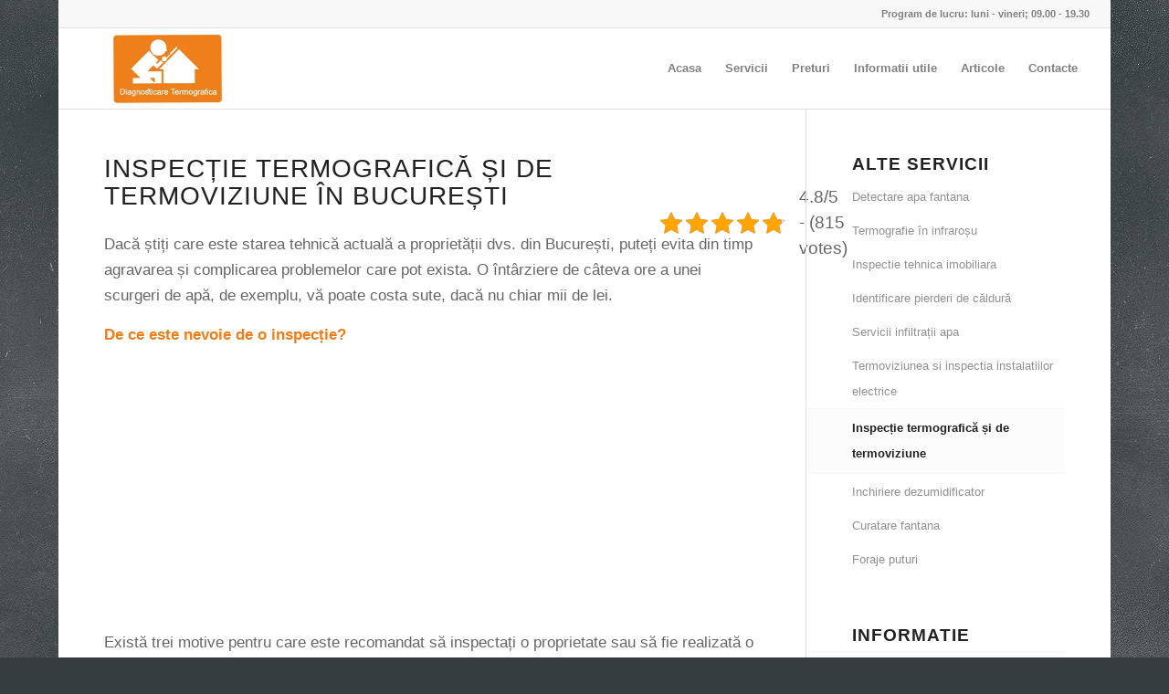

--- FILE ---
content_type: text/html; charset=utf-8
request_url: https://www.google.com/recaptcha/api2/aframe
body_size: 263
content:
<!DOCTYPE HTML><html><head><meta http-equiv="content-type" content="text/html; charset=UTF-8"></head><body><script nonce="i0loAdcmlTUw7xlyfUmbsA">/** Anti-fraud and anti-abuse applications only. See google.com/recaptcha */ try{var clients={'sodar':'https://pagead2.googlesyndication.com/pagead/sodar?'};window.addEventListener("message",function(a){try{if(a.source===window.parent){var b=JSON.parse(a.data);var c=clients[b['id']];if(c){var d=document.createElement('img');d.src=c+b['params']+'&rc='+(localStorage.getItem("rc::a")?sessionStorage.getItem("rc::b"):"");window.document.body.appendChild(d);sessionStorage.setItem("rc::e",parseInt(sessionStorage.getItem("rc::e")||0)+1);localStorage.setItem("rc::h",'1769000152031');}}}catch(b){}});window.parent.postMessage("_grecaptcha_ready", "*");}catch(b){}</script></body></html>

--- FILE ---
content_type: text/css
request_url: https://scurgerideapa.com/wp-content/litespeed/css/e5f4fe7c141b74bb019e8b19eecd6300.css?ver=d6300
body_size: 213
content:
.flex_column.av-kkch5779-680f685c64ab259630447c3dae01252d{-webkit-border-radius:0 0 0 0;-moz-border-radius:0 0 0 0;border-radius:0 0 0 0;padding:0 0 0 0}#top .av-special-heading.av-kkl4cge4-5482f82ea4246c0aff73f032bb415d6d{padding-bottom:10px}body .av-special-heading.av-kkl4cge4-5482f82ea4246c0aff73f032bb415d6d .av-special-heading-tag .heading-char{font-size:25px}.av-special-heading.av-kkl4cge4-5482f82ea4246c0aff73f032bb415d6d .av-subheading{font-size:15px}.flex_column.av-mkc0w-5f7c9c9a769c9867fbd7adc02c93bb12{-webkit-border-radius:0 0 0 0;-moz-border-radius:0 0 0 0;border-radius:0 0 0 0;padding:0 0 0 0}.flex_column.av-9rj6q-2c2b68d85135640b0353e9523dfa17d7{-webkit-border-radius:0 0 0 0;-moz-border-radius:0 0 0 0;border-radius:0 0 0 0;padding:0 0 0 0}#top .av-special-heading.av-e57zk-83326362a1f116b0fd55ce50764e783b{padding-bottom:10px}body .av-special-heading.av-e57zk-83326362a1f116b0fd55ce50764e783b .av-special-heading-tag .heading-char{font-size:25px}.av-special-heading.av-e57zk-83326362a1f116b0fd55ce50764e783b .av-subheading{font-size:15px}.flex_column.av-9rj6q-1-d8c48e2e38e431c25fc15c301212f5de{-webkit-border-radius:0 0 0 0;-moz-border-radius:0 0 0 0;border-radius:0 0 0 0;padding:0 0 0 0}.avia-image-container.av-luiko9hy-62510eadaf9edaadee5f2a0e49addf86 img.avia_image{box-shadow:none}.avia-image-container.av-luiko9hy-62510eadaf9edaadee5f2a0e49addf86 .av-image-caption-overlay-center{color:#fff}